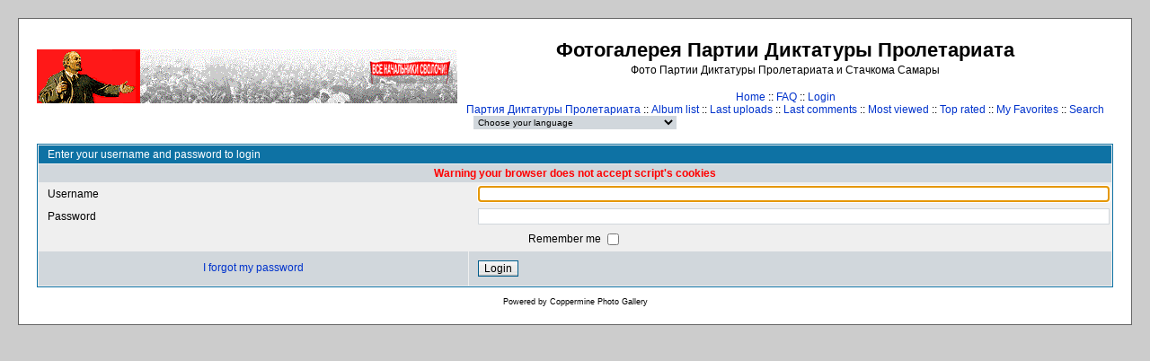

--- FILE ---
content_type: text/html; charset=utf-8
request_url: http://www.foto.proletarism.ru/login.php?referer=displayimage.php%3Falbum%3Dtopn%26cat%3D-22%26pid%3D455%26slideshow%3D5000
body_size: 3181
content:
<!DOCTYPE html PUBLIC "-//W3C//DTD XHTML 1.0 Transitional//EN" "http://www.w3.org/TR/xhtml1/DTD/xhtml1-transitional.dtd">

<html xmlns="http://www.w3.org/1999/xhtml" xml:lang="en" lang="en" dir="ltr">
<head>
<meta http-equiv="Content-Type" content="text/html; charset=utf-8" />
<meta http-equiv="Pragma" content="no-cache" />
<title>Фотогалерея Партии Диктатуры Пролетариата - Login</title>

<link rel="stylesheet" href="themes/classic/style.css" type="text/css" />
<script type="text/javascript" src="scripts.js"></script>
<!--
  SVN version info:
  Coppermine version: 1.4.19
  $Revision: 4392 $
  $LastChangedBy: gaugau $
  $Date: 2008-04-16 09:25:35 +0200 (Mi, 16 Apr 2008) $
-->
</head>
<body>
  
  <table width="100%" border="0" cellpadding="20" cellspacing="20">
    <tr>
      <td valign="top" style="border: 1px solid #666666;background-color:#FFFFFF;">
        <table width="100%" border="0" cellspacing="0" cellpadding="0">
          <tr>
            <td>
              <a href="index.php"><img src="themes/classic/images/logo.gif" border="0" alt="" /></a><br />
            </td>
            <td width="100%" align="center">
              <h1>Фотогалерея Партии Диктатуры Пролетариата</h1>
              <h3>Фото Партии Диктатуры Пролетариата и Стачкома Самары</h3><br />
                          <!-- BEGIN home -->
        <a href="index.php" title="Go to the home page">Home</a> ::
  <!-- END home -->                <!-- BEGIN faq -->
        <a href="faq.php" title="Frequently Asked Questions on the picture gallery &quot;Coppermine&quot;">FAQ</a> ::
  <!-- END faq -->  <!-- BEGIN login -->
        <a href="login.php?referer=login.php%3Freferer%3Ddisplayimage.php%253Falbum%253Dtopn%2526cat%253D-22%2526pid%253D455%2526slideshow%253D5000" title="Log me in">Login</a> 
  <!-- END login -->   <br />             <!-- BEGIN custom_link -->
        <a href="http://www.proletarism.ru/" title="Партия Диктатуры Пролетариата">Партия Диктатуры Пролетариата</a> ::
  <!-- END custom_link -->  <!-- BEGIN album_list -->
        <a href="index.php" title="Go to the album list">Album list</a> ::
  <!-- END album_list -->  <!-- BEGIN lastup -->
        <a href="thumbnails.php?album=lastup" title="Show most recent uploads">Last uploads</a> ::
  <!-- END lastup -->  <!-- BEGIN lastcom -->
        <a href="thumbnails.php?album=lastcom" title="Show most recent comments">Last comments</a> ::
  <!-- END lastcom -->  <!-- BEGIN topn -->
        <a href="thumbnails.php?album=topn" title="Show most viewed items">Most viewed</a> ::
  <!-- END topn -->  <!-- BEGIN toprated -->
        <a href="thumbnails.php?album=toprated" title="Show top rated items">Top rated</a> ::
  <!-- END toprated -->  <!-- BEGIN favpics -->
        <a href="thumbnails.php?album=favpics" title="Go to my favorites">My Favorites</a> ::
  <!-- END favpics -->  <!-- BEGIN search -->
        <a href="search.php" title="Search the gallery">Search</a> 
  <!-- END search -->
            </td>
          </tr>
        </table>
        <table width="100%" border="0" cellspacing="0" cellpadding="0">
          <tr>
            <td align="center" valign="top">
              
            </td>
          </tr>
          <tr>
            <td align="center" valign="top">
              
              
<form name="cpgChooseLanguage" id="cpgChooseLanguage" action="login.php" method="get" style="margin-top:0px;margin-bottom:0px;margin-left:0px;margin-right:0px;display:inline">
<select name="cpgLanguageSelect" class="listbox_lang" onchange="if (this.options[this.selectedIndex].value) window.location.href='login.php?referer=displayimage.php?album=topn&amp;cat=-22&amp;pid=455&amp;slideshow=5000&amp;lang=' + this.options[this.selectedIndex].value;">
<option selected="selected">Choose your language</option>
<option value="albanian" >Albanian</option>
<option value="arabic" >Arabic (&#1575;&#1604;&#1593;&#1585;&#1576;&#1610;&#1577;)</option>
<option value="basque" >Basque (Euskera)</option>
<option value="brazilian_portuguese" >Portuguese [Brazilian] (Portugu&ecirc;s Brasileiro)</option>
<option value="bulgarian" >Bulgarian (&#1041;&#1098;&#1083;&#1075;&#1072;&#1088;&#1089;&#1082;&#1080;)</option>
<option value="catalan" >Catalan (Catal&agrave;)</option>
<option value="chinese_big5" >Chinese traditional (&#20013;&#25991; - &#32321;&#39636;)</option>
<option value="chinese_gb" >Chinese simplified (&#20013;&#25991; - &#31616;&#20307;)</option>
<option value="czech" >Czech (&#x010C;esky)</option>
<option value="danish" >Danish (Dansk)</option>
<option value="dutch" >Dutch (Nederlands)</option>
<option value="english" >English [US]*</option>
<option value="english_gb" >English [British]</option>
<option value="estonian" >Estonian (Eesti)</option>
<option value="finnish" >Finnish (Suomea)</option>
<option value="french" >French (Fran&ccedil;ais)</option>
<option value="galician" >Galician (Galego)</option>
<option value="georgian" >Georgian (&#4325;&#4304;&#4320;&#4311;&#4323;&#4314;&#4312;)</option>
<option value="german" >German (Deutsch)</option>
<option value="german_sie" >German [formal] (Deutsch [Sie])</option>
<option value="greek" >Greek (&#917;&#955;&#955;&#951;&#957;&#953;&#954;&#940;)</option>
<option value="hebrew" >Hebrew (&#1506;&#1489;&#1512;&#1497;&#1514;)</option>
<option value="hindi" >Hindi (&#2361;&#2367;&#2344;&#2381;&#2342;&#2368;)</option>
<option value="hungarian" >Hungarian (Magyarul)</option>
<option value="indonesian" >Indonesian (Bahasa Indonesia)</option>
<option value="italian" >Italian (Italiano)</option>
<option value="japanese" >Japanese (&#26085;&#26412;&#35486;)</option>
<option value="korean" >Korean (&#54620;&#44397;&#50612;)</option>
<option value="latvian" >Latvian</option>
<option value="lithuanian" >Lithuanian (Lietuvi&#0353;kai)</option>
<option value="macedonian" >Macedonian (&#1052;&#1072;&#1082;&#1077;&#1076;&#1086;&#1085;&#1089;&#1082;&#1080;)</option>
<option value="norwegian" >Norwegian (Norsk)</option>
<option value="persian" >Persian (&#1601;&#1575;&#1585;&#1587;&#1740;)</option>
<option value="polish" >Polish (Polski)</option>
<option value="portuguese" >Portuguese [Portugal] (Portugu&ecirc;s)</option>
<option value="romanian" >Romanian (Rom&acirc;n&atilde;)</option>
<option value="russian" >Russian (&#1056;&#1091;&#1089;&#1089;&#1082;&#1080;&#1081;)</option>
<option value="serbian" >Serbian [Latin] (Srpski)</option>
<option value="serbian_cy" >Serbian [Cyrillic] (&#1057;&#1088;&#1087;&#1089;&#1082;&#1080;)</option>
<option value="slovak" >Slovak (Slovensky)</option>
<option value="slovenian" >Slovenian (Slovensko)</option>
<option value="spanish" >Spanish (Espa&ntilde;ol)</option>
<option value="swedish" >Swedish (Svenska)</option>
<option value="thai" >Thai (&#3652;&#3607;&#3618;)</option>
<option value="turkish" >Turkish (T&uuml;rk&ccedil;e)</option>
<option value="ukrainian" >Ukrainian (&#1059;&#1082;&#1088;&#1072;&#1111;&#1085;&#1089;&#1100;&#1082;&#1072;)</option>
<option value="vietnamese" >Vietnamese (Tieng Viet)</option>
<option value="welsh" >Welsh (Cymraeg)</option>
</select>
</form>

            </td>
          </tr>
        </table>
        <img src="images/spacer.gif" width="1" height="15" alt="" />
        <br />
        <table width="100%" border="0" align="center" cellpadding="0" cellspacing="0">
          <tr>
            <td align="left" valign="top">
              
              <form action="login.php?referer=displayimage.php%3Falbum%3Dtopn%26amp%3Bcat%3D-22%26amp%3Bpid%3D455%26amp%3Bslideshow%3D5000" method="post" name="loginbox">
<!-- Start standard table -->
<table align="center" width="100%" cellspacing="1" cellpadding="0" class="maintable">
        <tr>
                <td class="tableh1" colspan="2">Enter your username and password to login</td>
        </tr>
                  
                                    <tr>
                          <td colspan="2" align="center" class="tableh2">
                        <span style="color:red"><b>Warning your browser does not accept script's cookies</b></span>
                        </td>
                  </tr>

                  <tr>
                        <td class="tableb" width="40%">Username</td>
                        <td class="tableb" width="60%"><input type="text" class="textinput" name="username" style="width: 100%" tabindex="1" /></td>
                  </tr>
                  <tr>
                          <td class="tableb">Password</td>
                        <td class="tableb"><input type="password" class="textinput" name="password" style="width: 100%" tabindex="2" /></td>
                  </tr>
                  <tr>
                    <td colspan="2" align="center" class="tableb">Remember me <input name="remember_me" type="checkbox" class="checkbox" value="1" tabindex="3" /></td>
                  </tr>
                  <tr>
                    <td align="center" class="tablef"><a href="forgot_passwd.php" class="topmenu">I forgot my password</a></td>
                    <td align="left" class="tablef"><input name="submitted" type="submit" class="button" value="Login" tabindex="4" /></td>
                  </tr>
</table>
<!-- End standard table -->

</form>
<script language="javascript" type="text/javascript">
<!--
document.loginbox.username.focus();
-->
</script><div class="footer" align="center" style="padding-top: 10px;">Powered by <a href="http://coppermine-gallery.net/" title="Coppermine Photo Gallery" rel="external">Coppermine Photo Gallery</a></div>
            </td>
          </tr>
        </table>
      </td>
    </tr>
  </table>

<!--Coppermine Photo Gallery 1.4.19 (stable)-->
</body>
</html>
